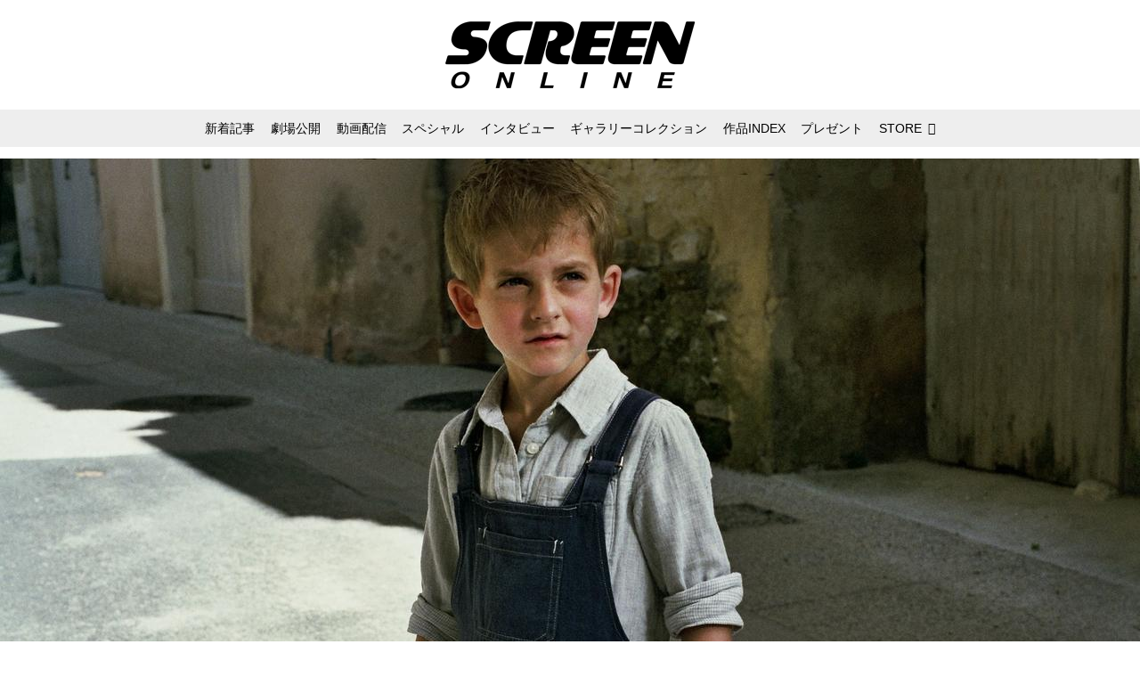

--- FILE ---
content_type: text/html; charset=utf-8
request_url: https://screenonline.jp/_ct/17283992
body_size: 20282
content:
<!DOCTYPE html>
<html lang="ja">
<head>

<meta charset="utf-8">
<meta http-equiv="X-UA-Compatible" content="IE=Edge">
<meta name="viewport" content="width=device-width, initial-scale=1">
<meta name="format-detection" content="telephone=no">
<link rel="shortcut icon" href="https://d1uzk9o9cg136f.cloudfront.net/f/portal/16777332/custom/2019/06/03/0b688323cc2794c1c48c6ccb33e67516f8154938.png">
<link rel="apple-touch-icon" href="https://d1uzk9o9cg136f.cloudfront.net/f/portal/16777332/custom/2019/06/03/0b688323cc2794c1c48c6ccb33e67516f8154938.png">
<link rel="alternate" type="application/rss+xml" href="https://screenonline.jp/_rss/rss20.xml" title="SCREEN ONLINE（スクリーンオンライン） - RSS Feed" />









<title>『アメリ』の脚本家が贈る、笑って泣ける感動作が公開決定 - SCREEN ONLINE（スクリーンオンライン）</title>

<meta name="description" content="フランスの国民的作家、ジャン＝ジャック・サンペ原作の『今さら言えない小さな秘密』が2019年 9 月より全国順次公開されることが決定。ポスタービジュアルと予告編が完成した。">







<link rel="canonical" href="https://screenonline.jp/_ct/17283992">


<meta http-equiv="Last-Modified" content="Tue, 24 Dec 2019 14:25:21 +0900">





<!-- Piwik -->

<script id="script-piwik-setting">
window._piwik = {
	'BASE':'https://acs01.rvlvr.co/piwik/',
	'trackers':{
		'173':null,
		'537':null,
	},
	'pageview':null,
	'event':null,
}
</script>


<script src="/static/dinoportal/js/piwikutil.js" async defer></script>





<noscript>
<img src="https://acs01.rvlvr.co/piwik/piwik.php?idsite=537&rec=1&url=https%3A//screenonline.jp/_ct/17283992" style="border:0;display:none" alt="" width=1 height=1>
<img src="https://acs01.rvlvr.co/piwik/piwik.php?idsite=173&rec=1&url=https%3A//screenonline.jp/_ct/17283992" style="border:0;display:none" alt="" width=1 height=1>

</noscript>

<!-- End Piwik Tracking Code -->
<!-- /page.PIWIK_BASE_URL, /is_preview -->





<meta name="twitter:widgets:csp" content="on">
<meta name="twitter:card" content="summary_large_image">
<meta property="og:type" content="article">
<meta property="og:url" content="https://screenonline.jp/_ct/17283992">

<meta property="og:title" content="『アメリ』の脚本家が贈る、笑って泣ける感動作が公開決定 - SCREEN ONLINE（スクリーンオンライン）">



<meta property="og:image" content="https://d1uzk9o9cg136f.cloudfront.net/f/16782943/rc/2019/06/30/51832155e6524efec44308e2c6db1f47dcd767ff_xlarge.jpg">
<meta property="og:image:width" content="1280">
<meta property="og:image:height" content="867">


<meta property="og:description" content="フランスの国民的作家、ジャン＝ジャック・サンペ原作の『今さら言えない小さな秘密』が2019年 9 月より全国順次公開されることが決定。ポスタービジュアルと予告編が完成した。">






<link rel="stylesheet" href="/static/lib/js/jquery-embedhelper.css?_=251111012310">


<link rel="preload" href="/static/lib/fontawesome-4/fonts/fontawesome-webfont.woff2?v=4.7.0" as="font" type="font/woff2" crossorigin>
<link rel="preload" href="/static/lib/ligaturesymbols-2/LigatureSymbols-2.11.ttf" as="font" type="font/ttf" crossorigin>

<script id="facebook-jssdk">/* hack: prevent fb sdk in body : proc by jquery-embedheler */</script>
<style id="style-prevent-animation">*,*:before,*:after{-webkit-transition:none!important;-moz-transition:none!important;transition:none!important;-webkit-animation:none!important;-moz-animation:none!important;animation:none!important}</style>


<link rel="stylesheet" href="/static/dinoportal/css/reset.css?251111012310">
<link rel="stylesheet" href="/static/dinoportal/css/common.css?251111012310">
<link rel="stylesheet" href="/static/dinoportal/css/common-not-amp.css?251111012310">
<link rel="stylesheet" href="/static/user-notify/user-notify.css?251111012310">
<link rel="stylesheet" href="/static/wf/css/article.css?251111012310">
<link rel="stylesheet" href="/static/wf/css/article-not-amp.css?251111012310">
<link rel="stylesheet" href="/static/dinoportal/css/print.css?251111012310" media="print">

<link rel="stylesheet" href="/static/lib/jquery-carousel/jquery-carousel.css?251111012310">
<link rel="stylesheet" href="/static/lib/jquery-carousel-2/jquery-carousel.css?251111012310">

<link href="/static/lib/ligaturesymbols-2/LigatureSymbols.min.css" rel="stylesheet" type="text/css">
<link href="/static/lib/ligaturesymbols-2/LigatureSymbols.min.css" rel="stylesheet" type="text/css">
<link href="/static/lib/rvlvr/rvlvr.css" rel="stylesheet">

<link rel="stylesheet" href="/static/dinoportal/custom/maxwidth.css?251111012310">


<!-- jquery migrate for develop -->
<script src="/static/lib/js/jquery-3.7.1.min.js"></script>
<script src="/static/lib/js/jquery-migrate-3.5.2.min.js"></script>	
<script src="/static/lib/js/jquery-migrate-enable.js"></script>

<script src="/static/lib/js/jquery-utils.js?251111012310"></script>




<script>$(function(){setTimeout(function(){$('#style-prevent-animation').remove();},1000)});</script>

<script>window._langrc={login:'ログイン',search:'検索'}</script>

<link rel="preload" href="https://fonts.gstatic.com/s/lobstertwo/v13/BngMUXZGTXPUvIoyV6yN5-fN5qU.woff2" as="font" type="font/woff2" crossorigin>

<link rel="stylesheet" href="/static/dinoportal/css/content.css?251111012310">
<link rel="stylesheet" href="/static/dinoportal/css/content-not-amp.css?251111012310">
<link rel="stylesheet" href="/static/dinoportal/css/content-paging.css?251111012310">
<link rel="stylesheet" href="/static/dinoportal/custom/content-sns-buttons-top-small.css?251111012310">
<link rel="stylesheet" media="print" onload="this.media='all'" href="/static/wf/css/article-votes.css?251111012310">
<link rel="stylesheet" media="print" onload="this.media='all'" href="/static/wf/css/article-carousel.css?251111012310">
<link rel="stylesheet" media="print" onload="this.media='all'" href="/static/wf/css/article-album.css?251111012310">
<link rel="stylesheet" media="print" onload="this.media='all'" href="/static/lib/js/tbl-md.css?251111012310">
<link rel="stylesheet" media="print" onload="this.media='all'" href="/static/wf/css/article-list.css?251111012310">
<link rel="stylesheet" media="print" onload="this.media='all'" href="/static/wf/css/article-lbox.css?251111012310">
<link rel="stylesheet" media="print" onload="this.media='all'" href="/static/wf/css/article-afls.css?251111012310">




<style>body:not(.ptluser-logined) .limited-more.init>span:after{content:'ログインして本文を読む'}.network-error>span:after,.limited-more.error>span:after{content:'通信エラーです' '\0a' 'しばらくして再読み込みしてください'}.album-link-title:empty::after{content:'アルバム'}.vote-result[data-content-cached-at-relative-unit="sec"]::before{content:attr(data-content-cached-at-relative-num)"秒前の集計結果"}.vote-result[data-content-cached-at-relative-unit="sec"][data-content-cached-at-num="1"]::before{content:attr(data-content-cached-at-relative-num)"秒前の集計結果"}.vote-result[data-content-cached-at-relative-unit="min"]::before{content:attr(data-content-cached-at-relative-num)"分前の集計結果"}.vote-result[data-content-cached-at-relative-unit="min"][data-content-cached-at-num="1"]::before{content:attr(data-content-cached-at-relative-num)"分前の集計結果"}.vote-result[data-content-cached-at-relative-unit="day"]::before{content:attr(data-content-cached-at-relative-num)"日前の集計結果"}.vote-result[data-content-cached-at-relative-unit="day"][data-content-cached-at-num="1"]::before{content:attr(data-content-cached-at-relative-num)"日前の集計結果"}</style>


<script id="script-acs-flags">
window._use_acs_content_dummy=false;
window._use_vpv_iframe=false;
</script>




<!-- custom css as less  -->


<script id="style-site-custom-evals">window._adjustwidgets = {start:2, step:4}</script>

<style id="style-site-custom" type="text/less">

/**** imported colors.less ****/


@colors-base: #666; 
@colors-base-bg: white; 
@colors-base-box: @colors-base; 
@colors-base-box-bg: fade(@colors-base, 8%); 

@colors-header: @colors-base; 
@colors-header-bg: @colors-base-bg; 
@colors-header-menu: @colors-header; 
@colors-header-menu-bg: @colors-header-bg; 
@colors-header-menu-active: black; 
@colors-header-menu-active-bg: transparent; 
@colors-header-menu-active-mark: black; 
@colors-header-shadow: #eee; 

@colors-footer: @colors-base-box; 
@colors-footer-bg: @colors-base-box-bg; 

@colors-widget: @colors-base-box; 
@colors-widget-bg: @colors-base-box-bg; 
@colors-marble: @colors-widget; 
@colors-marble-bg: @colors-widget-bg; 
@colors-marblebar: @colors-base; 
@colors-marblebar-bg: @colors-base-bg; 


@colors-menufeed-title: black; 
@colors-contents-title: @colors-base; 
@colors-cards-bg: #eee; 

@colors-content-heading: @colors-base; 
@colors-content-heading-decoration: @colors-base; 
@colors-content-subheading: @colors-base; 
@colors-content-subheading-decoration: @colors-base; 
@colors-content-body-link: inherit; 
@colors-content-body-link-active: inherit; 
@colors-content-quote: @colors-base-box; 
@colors-content-quote-bg: @colors-base-box-bg; 
@colors-content-box: @colors-base-box; 
@colors-content-box-bg: @colors-base-box-bg; 


@colors-paging-current: @colors-base-box; 
@colors-paging-current-bg: @colors-base-box-bg; 


@colors-spiral-header: @colors-header; 
@colors-spiral-header-bg: @colors-header-bg; 
@colors-spiral-header-shadow: @colors-header-shadow;



@colors-btn: black;
@colors-btn-bg: #eee;
@colors-btn-border: #ccc;

@colors-btn-colored: white;
@colors-btn-colored-bg: hsl(359, 57%, 49%);
@colors-btn-colored-border: hsl(359, 57%, 49%);


@colors-tab-active: hsl(359, 57%, 49%);



body {
	color: @colors-base;
	background: @colors-base-bg;
}
.content-info {
	color: @colors-base;
}

*,*:after,*:before {
	border-color: fade(@colors-base, 50%);
}



#header-container,
.menu-overflowed > .container {
	color: @colors-header;
}
#header-bgs:after {
	border-bottom-color: @colors-header-shadow;
}


.spiral-header-container {
	color: @colors-spiral-header;
}
.spiral-header-bgs {
	border-bottom-color: @colors-spiral-header-shadow;
}




#header-menu {
	color: @colors-header-menu;
}

.menu-overflowed > .container {
	color: @colors-header-menu;
	background: @colors-header-menu-bg;
}

#header-bg {
	background: @colors-header-bg;
}
.spiral-header-bg {
	background: @colors-spiral-header-bg;
}
#header-menu-bg {
	background: @colors-header-menu-bg;
}


#header:not(.initialized) {
	background: @colors-header-bg;
}
@media (max-width:767px) {
	#header:not(.initialized) #header-menu {
		background: @colors-header-menu-bg;
	}
}

#header-menu > a:hover,
#header-menu > a.active {
	color: @colors-header-menu-active;
	background: @colors-header-menu-active-bg;
}
#header-menu > a:hover:after,
#header-menu > a.active:after {
	border-bottom-color: @colors-header-menu-active-mark;
}


#footer {
	color: @colors-footer;
	background: @colors-footer-bg;
}


.newsfeed-block-header h2 {
	color: @colors-menufeed-title;
}

#newsfeed .wfcontent .content-link .content-title {
	color: @colors-contents-title;
}


#newsfeed.newsfeed-all-display-type-photo,
#newsfeed.newsfeed-all-display-type-card {
	background: @colors-cards-bg;
}


body.page-ctstock #main > .content .content-summary a:not(.btn),
body.page-ctstock #main > .content .content-body-body a:not(.btn),
body.page-content #main > .content .content-summary a:not(.btn),
body.page-content #main > .content .content-body-body a:not(.btn) {
	color: @colors-content-body-link;
}
body.page-ctstock #main > .content .content-summary a:not(.btn):hover,
body.page-ctstock #main > .content .content-summary a:not(.btn):active,
body.page-ctstock #main > .content .content-body-body a:not(.btn):hover,
body.page-ctstock #main > .content .content-body-body a:not(.btn):active,
body.page-content #main > .content .content-summary a:not(.btn):hover,
body.page-content #main > .content .content-summary a:not(.btn):active,
body.page-content #main > .content .content-body-body a:not(.btn):hover,
body.page-content #main > .content .content-body-body a:not(.btn):active {
	color: @colors-content-body-link-active;
}

.article > .article-heading {
	color: @colors-content-heading;
	border-color: @colors-content-heading-decoration;
}
.article > .article-subheading {
	color: @colors-content-subheading;
	border-color: @colors-content-subheading-decoration;
}


.article > .quotebox {
	color: @colors-content-quote;
	background: @colors-content-quote-bg;
}
.article > p.box {
	color: @colors-content-box;
	background: @colors-content-box-bg;
}



body:not(.custom-sidebar-separate) .widgets,
body.custom-sidebar-separate .widgets > *,
#newsfeed .widget {
	color: @colors-widget;
	background: @colors-widget-bg;
}


#newsfeed .marble {
	color: @colors-marble;
	background: @colors-marble-bg;
}
#newsfeed .marblebar {
	color: @colors-marblebar;
	background: @colors-marblebar-bg;
}


.btn,
.btn:hover,
.btn:active,
a.btn,
a.btn:hover,
a.btn:active,
a.btn:visited,
button,
button:hover,
button:active,
input[type="button"], input[type="submit"], input[type="reset"],
input[type="button"]:hover, input[type="submit"]:hover, input[type="reset"]:hover,
input[type="button"]:active, input[type="submit"]:active, input[type="reset"]:active {
	color:@colors-btn;
	background:@colors-btn-bg;
	border:1px solid @colors-btn-border;
}

.btn-colored, .btn-colored:hover, .btn-colored:active,
.btn-colored[disabled], .btn-colored[disabled]:hover,
a.btn-colored, a.btn-colored:hover, a.btn-colored:active, a.btn-colored:visited,
a.btn-colored[disabled], a.btn-colored[disabled]:hover, a.btn-colored[disabled]:visited,
input[type="button"].btn-colored, input[type="button"].btn-colored:hover, input[type="button"].btn-colored:active,
button:not([type]):not(.btn-normal),
button[type="submit"]:not(.btn-normal), input[type="submit"]:not(.btn-normal),
button[type="submit"]:not(.btn-normal):hover, input[type="submit"]:not(.btn-normal):hover,
button[type="submit"]:not(.btn-normal):active, input[type="submit"]:not(.btn-normal):active {
	color:@colors-btn-colored;
	background:@colors-btn-colored-bg;
	border:1px solid @colors-btn-colored-border;
}

.nav-tabs > li.active > a,
.nav-tabs > li.active > a:hover,
.nav-tabs > li > a:hover {
	border-bottom-color:@colors-tab-active;
}
.nav-tabs > li > a:hover {
	border-bottom-color:fade(@colors-tab-active, 30%);
}


body.page-ctstock #main>.content .content-body-body a.content-paging-link.content-paging-link-current,
body.page-ctstock #main>.content .content-body-body a.content-paging-link:hover,
body.page-content #main>.content .content-body-body a.content-paging-link.content-paging-link-current,
body.page-content #main>.content .content-body-body a.content-paging-link:hover {
	color: @colors-paging-current;
	background: @colors-paging-current-bg;
	border-color: @colors-paging-current;
}


/**** end of imported colors.less ****/


@colors-main: #000;
@colors-sub: #ea5549;
@colors-base: #222;
@colors-header: @colors-main; 
@colors-header-shadow: #fff;
@colors-cards-bg: #fff;
@colors-widget-bg: #fff;



/**** imported sidebar-separate.css ****/



body.custom-sidebar-separate {}

.widgets {
	padding: 0;
	background: transparent;
}

.widgets > * {
	padding: 20px;
	background: #f8f8f8;
}

.widgets > .nopadding {
	padding: 0;
}

.widget h3:first-child {
	padding-top: 0;
}

.widgets {
	border: 4px solid transparent;
}
body:not(.custom-sidebar-left) .widgets {
	border-right: none;
}
body.custom-sidebar-left .widgets {
	border-left: none;
}

.widgets > * + *, .widget + .widget {
	margin-top: 4px;
}

.main-contents {
	padding-top: 4px;
}
/**** end of imported sidebar-separate.css ****/



/**** imported feed-card-mobile-2cols.css ****/


body.custom-feed-card-mobile-2cols {}

@media (max-width :767px) {
	.newsfeed.newsfeed-all-display-type-photo .widget-wrap + .wfcontent,
	.newsfeed.newsfeed-all-display-type-card .widget-wrap + .wfcontent,	
	.newsfeed.newsfeed-all-display-type-photo .wfcontent + .wfcontent,
	.newsfeed.newsfeed-all-display-type-card .wfcontent + .wfcontent {
		width: 48%;
		width: -webkit-calc(50% - 7.5px);
		width: calc(50% - 7.5px);
		width: ~"calc(50% - 7.5px)"; 
		
		float: none;
		display: inline-block;
		vertical-align: top;
		
		margin-left: 5px! important;
		margin-right: 0! important;
	}
}

/**** end of imported feed-card-mobile-2cols.css ****/



/**** imported sidebar-left.css ****/



body.custom-sidebar-left {}

@media ( min-width : 768px) {
	.inserted-spiral .spiral-contents-container,
	#main-contents-container {
		padding-right: 0;
		padding-left: 314px;
	}
	.inserted-spiral .spiral-contents {
		margin-right:0;
	}
	.widgets {
		right: auto;
		left: 0
	}
}

/**** end of imported sidebar-left.css ****/


@adjustwidgets: ~`window._adjustwidgets = {start:2, step:4}`;

a#user-notifies-toggle, a#signup-icon, 
.content-bookmark.dummy-nativead, 
a.content-sponsored,
.wfuser-site, .user-heading-site,
.content-author-site-wrap,
.widget-content-author-site-wrap,
#newsfeed .wfcontent .content-body
 { display:none; }

#header-title {
	transition: .3s;
}
@media (min-width: 768px) {
	#header-title {
		max-width: 300px;
		width: 300px;
		padding: 14px 0;
	}
	#header.slide-up #header-title {
		width: 178px;
		padding-bottom: 10px;
	}
}
@media (max-width: 767px) {
	#header-title {
		width: 220px;
		padding: 14px 0;
	}
	#header.slide-up #header-title {
		width: 145px;
		padding: 8px 0 4px;
	}
}
#header-title > a > img {
	width: 100%;
}
#header-menu .nav-scroll a:hover::after, 
#header-menu .nav-scroll a.active::after {
	display: none;
}

#tag-heading.is-header-menu-tag .image-bg-blur, #tag-heading.is-header-menu-tag::after, #tag-heading.is-header-menu-tag h1.feed-title.tag-heading-tag i, #main > #tag-heading.is-header-menu-tag {
	display: none;
}
#tag-heading.is-header-menu-tag {
	display: block;
	padding: 0;
	font-size: 150%;
	font-weight: bold;
}
#tag-heading.is-header-menu-tag .container {
	margin: 0;
	padding: 0;
}
#tag-heading.is-header-menu-tag h1.feed-title.tag-heading-tag {
	line-height: 1.4;
	padding: .67em 0;
}
#tag-heading.is-header-menu-tag h1.feed-title.tag-heading-tag a {
	color: #000;
	text-shadow: none;
}
#newsfeed .content-author-info > .flex-item[data-pubdate]:after,
.my-newsfeed .content-author-info > .flex-item[data-pubdate]:after {
	content:attr(data-pubdate);
	display:block;
}
.newsfeed-all-display-type-card:not(.newsfeed-block) .content-title {
	line-height:1.4;
	white-space:normal;
	max-height: none;
	height: 4.2em;
	height: -webkit-calc(1.4em * 3);
	height: calc(1.4em * 3);
	height: ~"calc(1.4em * 3)";
	overflow: hidden;
	display: block;
}
@supports (-webkit-line-clamp:3) {
	.newsfeed-all-display-type-card:not(.newsfeed-block) .content-title {
	display: -webkit-box;
	-webkit-box-orient: vertical;
	-webkit-line-clamp: 3;
	}
}
#newsfeed .wfcontent .content-leading > a {
	position: relative;
	overflow: hidden;
}
#newsfeed .wfcontent .content-leading > a::after {
	content: "";
	position: absolute;
	z-index: 1;
	height: auto;
	text-align: center;
	font-size: 0.6em;
	padding: .3em 1em;
	left: 0px;
	top: 4px;
	font-weight: bold;
}
#newsfeed .wfcontent[data-pubdate-recent$="d"] .content-leading > a::after {
	content: "NEW";
	background: @colors-main;
	color: #fff;
}

.content-leading.flex-item {
	width: 30%;
}
.content-leading.flex-item + .flex-item {
	width: 70%;
}
#newsfeed .wfcontent .content-leading > a {
	background-position-x: 50%!important;
}
.newsfeed-all-display-type-card .wfcontent .wfcontent-container::after {
	background: linear-gradient(to right,@colors-sub 50%,transparent 50%);
}
@media (max-width:767px) {
	.widget-wrap { display: block; }
	#newsfeed .wfcontent .content-body {
		font-size: 90%;
	}
	.content-leading.flex-item {
		width: 32%;
	}
	.content-leading.flex-item + .flex-item {
		width: 68%;
	}
	#newsfeed .wfcontent .content-link {
		font-size: 80%;
	}
	.widget-content-leading {
		width: 40%;
	}
	.widget-content-text {
		width: 60%;
	}
	.widget-content-leading .img-wrap::before {
		padding-top: 75%;
	}
	.widget-content-title {
		font-size: 90%;
		font-weight: normal;
		line-height: 1.5;
	}
	.widget-content-title, .content-region .widget-content.with-author-info .widget-content-title, .content-region .widget-content.no-author-info .widget-content-title {
		max-height: 4.4em;
		-webkit-line-clamp: 3;
	}
	.widget-content-author {
		display: none;
	}
	#newsfeed .widget {
		background: @colors-widget-bg;
		padding: 20px 15px;
		margin: 0;
	}
 	#newsfeed .widget.store_item {
		margin: 15px;
	}
}


@media (max-width:767px) {
	.page-tag .heading#path-custom-feed-heading {
		padding-left: 15px;
		padding-right: 15px;
	}
}

/* コンテンツ */
.article > .article-heading {
	border-bottom: none;
	border-left: 8px solid;
	margin: 3.5em 0 1.5em;
	padding: 5px 0 5px 10px;
	line-height: 1.4;
	letter-spacing: .05em;
	font-size: 125%;
}
.article > .article-subheading {
	margin: 3em 0 1.5em;
	font-size: 110%;
	line-height: 1.4;
	letter-spacing: .05em;
}
.article > .article-heading + .article-subheading {
	margin-top: 1.5em;
}

.content-summary, .article>p.summary, .article p {
	letter-spacing: .05em;
	line-height: 1.8;
}
/*.content .content-tags {
	display: none;
}
.content-body-custom-bottom + .content-info + .content-tags {
	display:block;
}*/
#main>.content a.content-tag {
	border-radius: 2em;
	padding: 0.55em 0.9em 0.52em;
	margin: 0 0.6em 0.6em 0;
	font-weight: bold;
}
#main > .content .content-region a.content-tag, 
#main > .content .content-cover-style-none a.content-tag, 
#main > .content .content-cover.content-cover-style-narrow a.content-tag {
	color: #333;
	background: #f4f4f4;
	border: none;
	box-shadow: none;
}
#main > .content .content-region a.content-tag:hover, 
#main > .content .content-cover-style-none a.content-tag:hover, 
#main > .content .content-cover.content-cover-style-narrow a.content-tag:hover {
	color: #fff;
	background: #000;
}
.content-body .content-tags>.content-tag>span {
	opacity: 1;
}
.content-body .content-info, 
.content-cover .content-info {
	margin-top: 30px;
	margin-bottom: 20px;
}
#main>.content a.content-tag::before {
	content: '#';
	margin-right: 3px;
}
@media (min-width:768px) {
	.content-region .widgets {
		padding: 0;
	}
	.content-region .widget-content {
		margin: 15px 0 0 0 !important;
		width: 49%;
	}
	.content-region .widget-content:nth-child(even){
		margin-left: 2% !important;
	}
}
@media (max-width: 767px) {
	.content-region .widgets {
		font-size: 100%;
	}
	.content-region .widgets .widget-content {
		width: 100%;
	}
	.content-region .widget-content + .widget-content {
		margin-top: 8px !important;
	}
}
body.page-content #main > .content .content-body-body a:not(.btn) {
	text-decoration: underline;
}
body.page-content #main > .content .content-body-body a:not(.btn):hover {
	text-decoration: underline;
	color: @colors-sub;
}
.ads-google {
	padding: 8px 0;
	text-align: center;
}
/* 記事下の広告 */
.ct-ad-wrap {
	margin: 40px 0;
	padding: 0 16px;
}
.ct-ad-wrap > .flex-container > .flex-item {
	width: 300px;
	height: 250px;
}
@media (max-width: 767px) {
	.ct-ad-wrap {
	margin: 40px -15px;
	}
	.ct-ad-wrap > .flex-container > .flex-item {
	margin: 0 auto;
	}
	.ct-ad-wrap > .flex-container > .flex-item:nth-child(1) {
	margin: 0 auto 40px;
	}
}
.sns-shares-content-top + .content-gam-under_share_btn {
	margin-top: 2em;
}

div[class*="ad--gam"] {
	text-align: center;
	margin-left: auto;
	margin-right: auto;
}


/* トップに GAM を設置するために全体の幅調整 */
@media (min-width: 768px){
	#main-contents-container {
		padding-left: 320px;
	}
	.newsfeed-block-header-container,
	.newsfeed-block.newsfeed-all-display-type-card .newsfeed-block-contents {
		padding: 0 ;
	}

	body:not(.page-content) #main, .inserted-spiral .spiral-header-defaults, .inserted-spiral .spiral-contents-container, #header-defaults, body.custom-header-menu-always-mobile #header-menu, #common-header, #main>.breadcrumbs>ol, #footer-container {
		max-width: 1048px;
	}
}

/* 広告調整 */
[class^="ads-yone"] {
	text-align: center;
}
.ads-yone--inner-billboard {
	margin: 16px 0;
}

#newsfeed.newsfeed-all-display-type-normal .adsense-wrap {
	border-top: 1px solid #eee;
	border-bottom: 1px solid #eee;
	padding-top: 8px;
}
._popIn_recommend ._popIn_recommend_header {
	border-bottom-color: @colors-base!important;
}
.widget h3 { color: @colors-base; }
ul.widget-tags-list > li:hover { color: @colors-sub; }

</style>
<script>
<!--
/* custom css */
(function(d, s){
	var m, rx = /^@(import|requirejs:)\s+(\((css|less)\))?\s*(url\()?('|"|)(.+?)\5(\))?;/gm;
	var scripts = {};
	var bc = [], hd = d.getElementsByTagName('head')[0];
	function procCustomLess(custom_css) {
		custom_css =
			custom_css
				.replace(/\/\*([\S\s]*?)\*\//mg, '')
				.replace(/\/\/.*$/g, '');
		// console.log('custom_css:\n' + custom_css);
		while (m = rx.exec(custom_css)) {
			var cmd = m[1], arg = m[6];
			if (arg.indexOf('/static/dinoportal/custom/') != 0) {
				continue;
			}
			console.log('custom css:cmd=' + cmd + ',arg=' + arg);
			({
				'import': function(arg, m){
					m = arg.match(/^.+\/([^\/]*)\.(css|less)$/);
					if (m) {
						bc.push('custom-' + m[1]);
					}
				},
				'requirejs:': function(arg, m){
					m = arg.match(/^.+\/([^\/]*)\.(js)$/);
					if (m) {
						// $('<'+'script src='+m[2]+'></'+'script>').appendTo('body');
						s = d.createElement('script');
						s.src = arg;
						hd.appendChild(s);
					}
				},
			}[cmd]||(function(){}))(arg);
		}
	}
	function procCustomLessImported(custom_css){
		// chrome 101 workaround #4302 / server side import css,less
		var m, rx2 = /\*\*\* imported ((\S+)\.(less|css)) \*\*\*/gm;
		while (m = rx2.exec(custom_css)) {
			console.log('custom css server imported:' + m[1])
			bc.push('custom-' + m[2]);
		}
	}
	var custom_css = (d.getElementById('style-site-custom')||{}).innerHTML;
	custom_css && procCustomLess(custom_css);
	custom_css && procCustomLessImported(custom_css);
	custom_css = (d.getElementById('style-path-custom')||{}).innerHTML;
	custom_css && procCustomLess(custom_css);
	custom_css && procCustomLessImported(custom_css);
	$(function(){
		d.body.className = d.body.className + ' ' + bc.join(' ');
		$(document).trigger('loadcustoms');
		window._customized = {};
		$.each(bc, function(i, v){
			var vname = v.replace(/custom-/, '').replace(/-/g, '_');
			window._customized[vname] = true;
		});
		console.log('body.' + bc.join('.'));
		console.log('window._customized', window._customized);
	});
})(document);
/*  less */
window.less = { env:'development', errorReporting:'console', dumpLineNumbers: "comments", logLevel:2, compress:false, javascriptEnabled:true };

(function(){
	var ls = document.getElementById('style-site-custom'),
		ls_txt = ls.textContent.replace(
			/^\/\*\*\* external import: (.+) \*\*\*\//gm, function(a, href){
				var ln = document.createElement('link');
				ln.setAttribute('data-from-customcss', '1');
				ln.rel = 'stylesheet';
				ln.href = href;
				ls.parentNode.insertBefore(ln, ls);
				console.log('custom css: inserted external link[rel="stylesheet"]', ln);
				return '/* replaced */';
			});
})();

(function(s){
	if (window.navigator.userAgent.match(/msie (7|8|9|10)/i)) {
		s.src = '/static/lib/less/less.min.js?_=251111012310';
	} else {
		s.src = '/static/lib/less-4.1.2/less.min.js?_=251111012310';
	}
	document.head.appendChild(s);
})(document.createElement('script'));

/*  */
// ' -->
</script>



<!-- end of custom css -->

<style id="style-spaceless-init">.spaceless > * { float:left; }</style>

<!-- acs --><!-- Global site tag (gtag.js) - Google Analytics -->
<script async src="https://www.googletagmanager.com/gtag/js?id=UA-12626894-1"></script>
<script>
  window.dataLayer = window.dataLayer || [];
  function gtag(){dataLayer.push(arguments);}
  gtag('js', new Date());

  gtag('config', 'UA-12626894-1');
  gtag('config', 'G-KSB4DTLXPG');
 
 
 
 window.gtag = window.gtag||function(){dataLayer.push(arguments)};
function _vpvup(ev){
	// 仮想PVイベントを送信
	gtag('event', 'page_view', {
		page_path: '/' + ev.detail.new_href.split('/').slice(3).join('/'),
		page_location: ev.detail.new_href,
		page_referrer: ev.detail.old_href,
	});
}
// URL変更でPVアップ : GA4の拡張計測機能を活かす場合は不要
document.addEventListener('_changehref', _vpvup);
// 一覧の動的ページ追加でPVアップ
document.addEventListener('_virtualpv', _vpvup);
</script>

<meta name="google-site-verification" content="EKuhy055kYHXDEhG852el55lvKTj-cTtwK-z_MXz3AM" />

<!-- Twitter universal website tag code -->
<script>
!function(e,t,n,s,u,a){e.twq||(s=e.twq=function(){s.exe?s.exe.apply(s,arguments):s.queue.push(arguments);
},s.version='1.1',s.queue=[],u=t.createElement(n),u.async=!0,u.src='//static.ads-twitter.com/uwt.js',
a=t.getElementsByTagName(n)[0],a.parentNode.insertBefore(u,a))}(window,document,'script');
// Insert Twitter Pixel ID and Standard Event data below
twq('init','o5kio');
twq('track','PageView');
</script>
<!-- End Twitter universal website tag code -->

<!-- //Connect Container: Platform One 21153358 -->
<script src="//get.s-onetag.com/89f7ca13-c413-4974-8a7f-9877fee11e16/tag.min.js" async defer></script><!-- /acs -->

</head>
<body class="page-content page-content-17283992 " data-hashscroll-margin="return 8 + $('#header-menu').height() + $('#header-container').height()">







<div id="left-menu">
	<div id="left-menu-container">
		<ul class="menu vertical">
			<li class="menu-item" id="left-menu-font-expander"><a class="font-expander" href="#"></a></li>
			<li class="divider"></li>
			<li id="left-menu-home" class="menu-item active"><a href="https://screenonline.jp"><i class="fa fa-home fa-fw"></i> ホーム</a></li>
					
		<li class="menu-item ">
			
			
			
			<a class="menu-page" href="/title-index"><i class="fa fa-list-ul fa-fw"></i> 作品INDEX</a>
			
			
			
			
			
			
			
			
		</li>
		
		<li class="menu-item ">
			
			
			
			<a class="menu-page" href="/about"><i class="fa fa-info-circle fa-fw"></i> SCREEN ONLINEについて</a>
			
			
			
			
			
			
			
			
		</li>
		
		<li class="menu-item ">
			
			
			
			<a class="menu-page" href="/adino"><i class="fa fa-volume-up fa-fw"></i> 広告掲載について</a>
			
			
			
			
			
			
			
			
		</li>
		
		<li class="menu-item ">
			
			<a class="menu-externallink" href="https://screenstore.jp/"  target="_blank"><i class="fa fa-shopping-basket fa-fw"></i> SCREEN STORE</a>
			
			
			
			
			
			
			
			
			
			
		</li>
		
		<li class="menu-item ">
			
			
			
			
			
			<a class="menu-contact" href="/contact"><i class="fa fa-envelope-o fa-fw"></i> お問い合わせ</a>
			
			
			
			
			
			
		</li>
		
		<li class="menu-item ">
			
			<a class="menu-externallink" href="http://www.kindaieigasha.co.jp"  target="_blank"><i class="fa fa-external-link fa-fw"></i> 運営会社</a>
			
			
			
			
			
			
			
			
			
			
		</li>
		
		<li class="menu-item ">
			
			
			
			<a class="menu-page" href="/press_release"><i class="fa fa-folder-open fa-fw"></i> プレスリリース</a>
			
			
			
			
			
			
			
			
		</li>
		
		<li class="menu-item ">
			
			
			
			<a class="menu-page" href="/guide_shortcut"><i class="fa fa-bookmark fa-fw"></i> ホーム画面に追加する方法</a>
			
			
			
			
			
			
			
			
		</li>
		

		</ul>
	</div>
</div>

<div id="header">
	<div id="header-container">
		<div id="header-bgs"><div id="header-bg"></div><div id="header-menu-bg"></div></div>
		<div id="header-defaults" class="flex-container flex-mobile">

			<div id="header-title" class="flex-item flex-order-1 fillchild">
				<a href="https://screenonline.jp" class="centeringchild-v">
								
				<img src="https://d1uzk9o9cg136f.cloudfront.net/f/portal/16777332/rc/2019/05/31/8a4db07ac4a0821fe06859ece3b5c61245454cc2.png" srcset="https://d1uzk9o9cg136f.cloudfront.net/f/portal/16777332/rc/2019/05/31/8a4db07ac4a0821fe06859ece3b5c61245454cc2.png 1x
						,https://d1uzk9o9cg136f.cloudfront.net/f/portal/16777332/rc/2019/05/31/39d8a64c9ebbee0e8bc92c964b25d35574d9f79c.png 2x
						,https://d1uzk9o9cg136f.cloudfront.net/f/portal/16777332/rc/2019/05/31/fbbdee46718c0527ff2a99412f8828bb32719f5b.png 3x
				" alt="SCREEN ONLINE（スクリーンオンライン）"
				>
				

				</a>
			</div>

			<div id="header-menu" class="flex-item flex-order-2 flexible spaceless flex-container flex-mobile justify-content-flex-start customized">
				<!-- free_box1 --><div class="nav-scroll">
<a href="/_tags/新着記事" data-tag="新着記事"><span>新着記事</span></a>
<a href="/_tags/新作映画" data-tag="新作映画"><span>劇場公開</span></a>
<a href="/_tags/動画配信" data-tag="動画配信"><span>動画配信</span></a>
<a href="/_tags/スペシャル" data-tag="スペシャル"><span>スペシャル</span></a>
<a href="/_tags/インタビュー" data-tag="インタビュー"><span>インタビュー</span></a>
<a href="/_tags/ギャラリーコレクション" data-tag="ギャラリーコレクション"><span>ギャラリーコレクション</span></a>
<a href="/title-index"><span>作品INDEX</span></a>
<a href="/_tags/プレゼント" data-tag="プレゼント"><span>プレゼント</span></a>
<a href="https://screenstore.jp/" target="_blank"><span> STORE</span></a>
</div>
				
			</div>
			<div id="header-right" class="flex-item flex-order-3 flex-center spaceless flex-container align-items-center wrap flex-mobile">
				<a id="search-icon" href="/_fq" class="flex-item">
					<i class="fa fa-search"></i>
				</a>
				




<a id="user-notifies-toggle" href="#"><i class="fa fa-info-circle"></i></a>

<div id="user-notifies">
	<div class="user-notifies-content">
		<div class="user-notifies-title">
			<span class="fa fa-info-circle"></span>
			<span id="user-notifies-close"><i class="fa fa-times"></i></span>
		</div>
		<div class="user-notify template" data-notify-updated="2000-01-01T09:00Z">
			<div class="user-notify-overview">
				<span class="user-notify-date">2000-01-01</span>
				<span class="user-notify-message">template</span>
			</div>
			<div class="user-notify-detail">
				<div class="user-notify-detail-content">template</div>
			</div>
		</div>
		<div class="user-notify-nothing">
			<div for-lang="ja">お知らせはありません</div>
			<div for-lang="en">No Notification</div>
		</div>
		
		
		
	</div>
</div>
<div class="user-notify-loaded"></div>

<script>(function(){var auto_clear_unread=false;var data={cookie_path:'/',notifies:[]};data.auto_clear_unread=auto_clear_unread;window._user_notifies=data;})();</script>



				
				
				
				<a id="menu-icon" href="#" class="flex-item"><i class="fa fa-bars"></i></a>
			</div>
		</div>
	</div>
</div>

<script src="/static/dinoportal/js/common-adjustheader.js?_=251111012310"></script>




<div id="main">


	
	
	
	
	
	<div id="common-header"><!-- GAMここから 初期設定ここから -->
<script async src="https://securepubads.g.doubleclick.net/tag/js/gpt.js"></script>
<script>
	var googletag = googletag || {};
	googletag.cmd = googletag.cmd || [];
</script>

<script>
	googletag.cmd.push(function () {
		googletag.pubads().disableInitialLoad();
		googletag.pubads().enableSingleRequest();
		googletag.pubads().collapseEmptyDivs();
		googletag.enableServices();
	});
</script>
<!-- GAMここから 初期設定ここまで -->


<style>
/* 画像保存禁止 */
img {
	pointer-events: none; 
	-webkit-touch-callout:none;
	-webkit-user-select:none;
	-moz-touch-callout:none;
	-moz-user-select:none;
	touch-callout:none;
	user-select:none;
}


/* ヘッダまわり */
#header.slide-up #header-container {
	transform: translateY(0);
}
#header-defaults {
	flex-direction: column;
	justify-content: center;
	align-items: center;
	position: relative;
}
#header-right {
	position: absolute;
	width: 100%;
	padding: 0;
	right: 0;
	top: calc(123px / 2 - 1em);
	transition: .15s;
}
#header.slide-up #header-right {
	top: calc(80px / 2 - 1em + 4px);
}
#header-right > * {
	top: 0;
}
#header-right > a {
	width: auto;
	position: absolute;
	padding: 0px 16px;
	font-size: 1.5em;
	line-height: 1;
}
a#menu-icon {
	left: 0;
}
a#search-icon {
	right: 0;
}
#header-sns-icon {
	position: absolute;
	right: calc(1em + 16px * 3);
	display: flex;
}
#header-sns-icon>a {
	display: block;
}
#header-sns-icon .fa {
	padding: 0px 16px;
	font-size: 1.65em;
	line-height: 1;
}
#header-menu {
	display: flex;
	align-items: center;
	width: 100%;
	font-size: 13.5px;
	background: #eee;
}
#header-menu>* {
	height: auto;
}
#header-menu .nav-scroll {
	display: flex;
	align-items: center;
	padding: 6px 15px;
	margin: 0 auto;
}
@media (min-width: 768px) {
	#header-menu {
		width: 100vw;
		margin: 0 calc(50% - 50vw);
	}
	#header-menu .nav-scroll {
		justify-content: center;
		max-width: 1078px;
		margin: 0 auto;
	}
}
#header-menu .nav-scroll a {
	line-height: 1;
	padding: .65em .5em .63em;
	border-radius: 2em;
	transition: .2s;
}
#header-menu .nav-scroll a + a {
	margin-left: .3em;
}
#header-menu .nav-scroll a.active {
	background: #000;
	color: #fff;
	padding: .65em 1.2em .63em;
}

#header-menu .nav-scroll a:hover {
	background: #000;
	color: #fff;
	padding: .65em 1.2em .63em;
}

#header-menu .nav-scroll a[target="_blank"] span::after {
	content: '\f08e';
	font-family: 'FontAwesome';
	display: inline-block;
	padding-left: .5em;
}
#header-container, .spiral-header-container {
	height: auto;
}
#main {
	padding-top: 177px!important;
}

@media (max-width: 767px) {
	#header-right {
		top: calc(97px / 2 - 1em);
	}
	#header.slide-up #header-right {
		top: calc(58px / 2 - 1em + 4px);
	}
	#header-sns-icon { display: none; }

	#header-menu {
		 position: relative;
		 padding: 0;
	}
	#header-menu::after {
		content: '';
		display: block;
		width: 40px;
		height: 100%;
		top: 0;
		right: 0;
		background: linear-gradient(90deg,hsla(0,0%,100%,0),#eee);
		position: absolute;
	}
	#header-menu .nav-scroll {
		overflow-x: auto;
		-webkit-overflow-scrolling: touch;
		 justify-content: flex-start;
		 padding-right: 25px;
	}
	#main {
		padding-top: 145px!important;
	}
}

#left-menu.opened #left-menu-container {
	-webkit-transform: translateY(123px);
	-moz-transform: translateY(123px);
	-ms-transform: translateY(123px);
	transform: translateY(123px);
}
#left-menu-container {
	max-height: -webkit-calc(100vh - 123px);
	max-height: calc(100vh - 123px);
}
@media (min-width: 768px) {
	#left-menu-container {
		right: auto;
		left: calc( 100vw / 2 - 1048px / 2);
	}
}
@media (max-width: 767px) {
	#left-menu.opened #left-menu-container {
		-webkit-transform: translateY(94px);
		-moz-transform: translateY(94px);
		-ms-transform: translateY(94px);
		transform: translateY(94px);
	}
	#left-menu-container {
		max-height: -webkit-calc(100vh - 94px);
		max-height: calc(100vh - 94px);
	}
}

/* ヘッダまわり ここまで */


/* カード型調整 */
@media (min-width: 768px) {
	.newsfeed-all-display-type-card .newsfeed-container {
		margin-right: -15px;
	}
	.newsfeed-all-display-type-card .wfcontent {
		width: calc( 100% / 3 - 16px);
		margin: 0 15px 15px 0 !important;
	}
	.newsfeed-all-display-type-card .wfcontent .wfcontent-container::after {
		content: '';
		display: block;
		position: absolute;
		width: calc(100% + 2px);
		height: 3px;
		left: -1px;
		bottom: -1px;
		background-position: right bottom;
		background-size: 201% 200%;
		transition: background .3s;
	}
	.newsfeed-all-display-type-card .wfcontent:hover .wfcontent-container::after {
		background-position: left bottom;
	}
}
.newsfeed-all-display-type-card .wfcontent .wfcontent-container {
	padding: 0!important;
	border: 1px solid #ccc;
}
.newsfeed-all-display-type-card .wfcontent-container.flex-container > .flex-item + .flex-item {
	padding: 0 8px 8px;
}
.newsfeed-all-display-type-card .wfcontent .content-link {
	padding-bottom: 10px;
}
#newsfeed.newsfeed-all-display-type-card .wfcontent .content-title, 
.newsfeed-all-display-type-card .wfcontent .content-title {
	height: 4em;
	font-size: 120%;
	font-weight: bold;
	line-height: 1.4;
	margin-bottom: 3px;
	padding-bottom: 0;
}
.newsfeed-all-display-type-card .content-author-avater {
	display: none;
}
#newsfeed.newsfeed-all-display-type-card .content-info,
.newsfeed-all-display-type-card .content-info {
	text-align: right;
	margin-right: 8px;
	margin-top: 10px;
}

@media (max-width: 767px) {
	#newsfeed.newsfeed-all-display-type-card {
		padding: 0 10px;
	}
	#newsfeed.newsfeed-all-display-type-card .wfcontent {
		width: calc( 100% / 2 - 5px * 2);
		margin: 0 5px 10px!important;
	}
	#newsfeed .wfcontent .content-info {
		font-size: 75%;
	}
}
.main-contents >.newsfeed:first-child {
	padding-top: 20px;
}
#newsfeed.newsfeed-all-display-type-card .top-gam-newsfeed {
	margin: 0 0 15px;
}



/* サイドカラムCSS */
#newsfeed .widget {
	padding: 20px 5px;
}
#newsfeed .for-mobile .side-sns {
	display:flex;
	flex-wrap:wrap;
	justify-content: space-between;
	height: 2.4em;
	margin: 20px;
	padding: 0;
}
#newsfeed .for-mobile .side-sns>a {
	font-size: 160%;
	color:#fff;
	width: 32%;
	display: flex;
	align-items: center;
	justify-content: center;
}
#newsfeed .for-mobile .side-sns>a:hover {
	text-decoration: none;
}
a#facebook-banner { background:#3b5998; }
a#twitter-banner { background: #4c9feb; }
a#youtube-banner { background: #be351c; }

.widgets {
	width: 300px;
	border:none;
}
.widget, .widget.banners {
	padding: 20px 0px;
}
.widget.banners + .widget.banners {
	margin-top: 15px;
}
.banners>*+* {
	margin-top: 8px;
}
ul.widget-tags-list > li {
	display: inline-block;
	width: 100%;
	background: #f4f4f4;
	margin: 0;
	padding: 0;
	font-weight: bold;
	line-height: 1.3;
	transition: .15s;
}
ul.widget-tags-list > li + li {
	margin-top: 0.3em;
}
ul.widget-tags-list > li > a {
	display: flex;
	padding: .6em .6em .6em .8em;
	white-space: normal;
}
ul.widget-tags-list > li:hover > a {
	text-decoration: none;
}
.widget.keywords ul.widget-tags-list > li > a::before {
	content: '#';
	margin-right: 0.2em;
}
.widget.store_item,
#newsfeed .widget.store_item {
	border:1px solid #ccc;
}
.widget.store_item {
	margin: 20px 0px;
	padding: 15px 12px;
}
.widget.store_item  h3 {
	font-size:119%;
}
.widget.store_item > ul {
	padding-left: 0;
	font-size: 120%;
}
.store_item .widget-content-leading {
	width: 30%;
}
.store_item .widget-content-text {
	width: 70%;
}
.store_item .widget-content-author {
	display: none;
}
.store_item .widget-content-title {
	max-height: 4em;
	font-size: 85%;
	font-weight: bold;
	-webkit-line-clamp: 3;
}


/* 作品個別ページ */ 
film-info .top-block {
	border-bottom: 1px solid #eee;
	margin-bottom: 35px;
}
film-info .film-title {
	font-size: 200%;
	letter-spacing: .05em;
	margin-bottom: 0;
}
film-info .film-data {
	font-size: 85%;
	margin: .5em 0 1em;
	color: #333;
}
.film-info h3 {
	font-size: 100%;
	margin: 2em 0 .5em;
}
.film-info h3 + * {
	margin-top: 0;
}
.cast-list {
	padding: 0;
	list-style: none;
	color: #333;
}
.character-name {
	padding-left: 1em;
	position: relative;
}
.character-name::before {
	content: '/';
	display: inline-block;
	margin-right: 1em;
}
.film-info .film-credit {
	font-size: 85%;
	margin-top: 32px;
}
.film-info #expand-detail {
	display: none;
}
.film-info .expand-wrapper {
	display: none;
}
.film-info .expand-detail-label span::before {
	content: '\f078';
	font-family: 'FontAwesome';
	font-size: 75%;
	position: absolute;
	right: 2.5em;
}
.film-info .expand-detail-label span {
	display: flex;
	border-radius: 5em;
	justify-content: center;
	align-items: center;
	margin: 25px auto 0;
	cursor: pointer;
	background: #f4f4f4;
	color: #515151;
	width: 23em;
	max-width: 100%;
	height: 4em;
	font-size: 85%;
	position: relative;
}
.film-info #expand-detail:checked ~.expand-wrapper {
	display: block;
}
.film-info #expand-detail:checked ~.expand-detail-label {
	display: none;
}
.film-info .expand-detail-label span:hover {
	opacity: .8;
}
#index-link {
	display: block;
	width: min(18em, 100%);
	font-size: 85%;
	padding: 0 1em;
	margin: 15px auto 0;
	text-align: center;
	position: relative;
	text-decoration: none;
	transition: .3s;
}
#index-link:hover {
	opacity: .7;
}
#index-link::after {
	content: '\f105';
	font-family: fontAwesome;
	margin-left: .6em;
	position: absolute;
}
#expand-detail:checked ~ #index-link {
	margin-top: 20px;
	margin-right: 15px;
	text-align: right;
}
.film-info .feed-headtitle {
	margin: 60px 0 -15px;
}
.custom-feed-card-mobile-2cols .film-info .feed-headtitle {
	margin: 60px 0 0;
}
@media (max-width: 767px) {
	.film-info .film-title { 
		font-size: 155%;
	}
	#expand-detail:checked ~ #index-link {
		margin-right: 0;
	}
	.film-info .feed-headtitle {
		margin-bottom: 0;
	}
}


/* 記事内css調整 */
.font-color-center{
	display: block;
	text-align: center;
}

/* 目次番号改行 bug workaround */
.article .toc-item::before {
	white-space:nowrap;
}

/* あわせて読みたい */
.lbox[data-lbox="more-content"] {
	position: relative;
	padding-top: 1.8em;
}

.lbox[data-lbox="more-content"]::before {
	content: "\f016\00a0\00a0あわせて読みたい";
	background: #333;
	color: #fff;
	position: absolute;
	top: 0;
	padding: 0.75em 2em;
	display: inline-block;
	font: normal normal normal 14px/1 FontAwesome;
	font-size: 80%;
	text-rendering: auto;
	-webkit-font-smoothing: antialiased;
	-moz-osx-font-smoothing: grayscale;
}

.lbox[data-lbox="more-content"] .lbox-child {
	/* padding: 0; */
	border: 3px solid #333;
}


.lbox[data-lbox="more-content"] .cite-box>a {border: none;}

@media (max-width: 767px){
	.lbox[data-lbox="more-content"] .cite-box .thumb {float: none;width: 100%;}
	.lbox[data-lbox="more-content"] .cite-box:not(.text-full) .thumb+.description {position:relative;padding: 1em 0 0;}
	.lbox[data-lbox="more-content"] .cite-box:not(.text-full) .description>.container p {display: none;}
}



	/* ディズニープラス用ボタン */

.disney-btn {
    max-width:550px;
    height:55px;
    line-height:55px;
    margin: 0 auto;
}
.disney-btn a {
    display:block;
    width:100%;
    height:100%;
    text-decoration: none!important;
    background:#000;
    text-align:center;
    color:#fff!important;
    font-size:22px;
    font-weight:bold;
    border-radius:50px;
    -webkit-border-radius:50px;
    -moz-border-radius:50px;
}
.disney-btn a:hover{
    background:#000;
    color:#ffa500!important;
    margin-left:0px;
    margin-top:0px;
    box-shadow:none;
}
@media (max-width: 550px) {
    .disney-btn a {
        font-size: 90%;
        padding: 0 1.5em;
    }
}
</style>

<!-- ヘッダメニュースクロール -->
</div>
	
	






		<!-- cxenseparse_start -->
		<div
			
				id="content-17283992"
				data-content="17283992"
				
				
				data-title="『アメリ』の脚本家が贈る、笑って泣ける感動作が公開決定 - SCREEN ONLINE（スクリーンオンライン）"
				data-title-only="『アメリ』の脚本家が贈る、笑って泣ける感動作が公開決定"
				
					data-href="https://screenonline.jp/_ct/17283992"
				
				data-pubdate="2019-07-02"
				data-pubdate-recent="-past"
				data-pubdate-at="2019-07-02T05:00:00+09:00"
				data-updated="2019-12-24"
				data-updated-recent="-past"
				data-updated-at="2019-12-24T14:25:21+09:00"
				
				data-content-cached-at="2025-11-21T16:49:03.324054+09:00"
				
				data-tags=" 新作映画 CULTURE 今さら言えない小さな秘密 ジャン＝ジャック・サンペ ラウル・タビュラン ピエール・ゴドー ギヨーム・ローラン ブノワ・ポールヴールド 最新映画ニュース "
			
				class="content
					
					
					has-image
					
					
					
					"
			>
			
			
			
			
	<div class="content-cover has-image image-bg content-cover-style-full"
			
			
			><div class="image-bg-blur"
		 data-bgimage-lazy="https://d1uzk9o9cg136f.cloudfront.net/f/16782943/rc/2019/06/30/51832155e6524efec44308e2c6db1f47dcd767ff_xlarge.jpg"	style="background-image:url(https://d1uzk9o9cg136f.cloudfront.net/f/16782943/rc/2019/06/30/51832155e6524efec44308e2c6db1f47dcd767ff_large.jpg#lz:xlarge); background-position:50% 50%;"
		><img src="https://d1uzk9o9cg136f.cloudfront.net/f/16782943/rc/2019/06/30/51832155e6524efec44308e2c6db1f47dcd767ff_large.jpg#lz:xlarge" class="image-covered" loading="lazy" data-src-lazy="https://d1uzk9o9cg136f.cloudfront.net/f/16782943/rc/2019/06/30/51832155e6524efec44308e2c6db1f47dcd767ff_xlarge.jpg"></div><div class="content-cover-over"><h1 class="content-title"><a href="https://screenonline.jp/_ct/17283992" target="_self">『アメリ』の脚本家が贈る、笑って泣ける感動作が公開決定</a></h1></div></div>

			
			
			
			<div class="content-region">
				<div class="content-body">
				
				
				
					
						


	
				<div class="content-info flex-container flex-mobile">
				
					<div class="content-author-avater flex-item">
					
						
						<a href="/_users/16908149" class="content-author-image-link">
						
						
							<img class="content-author-image wf-colorscheme-light" src="https://d1uzk9o9cg136f.cloudfront.net/f/16782943/avatar/2016/10/17/16908149/fc5264d0e29597cf898182bb90dc881d47ebfdf2_normal.jpg" />
						
						</a>
					
					</div>
				
					<div class="content-author-info flex-item flex-center flexible flex-container flex-mobile vertical flex-item-left">
						
						
						



						
						
						
						<div class="content-pubdate flex-item">
							
							<a href="https://screenonline.jp/_ct/17283992?" 
								target="_self"
								class=""
								 
							>2019-07-02</a>
							
						</div>
						
						
						<div class="flex-item" data-pubdate="2019-07-02">
							
								
									
										<a href="/_users/16908149" class="content-author-name">hikita</a>
										<span class="content-author-site-wrap">
										@ <a href="/_sites/16782943" class="content-author-site">SCREEN</a>
										</span>
									
								
							
						</div>
						
						
						
					</div>
				</div>
	
				
				
				
				
				
				
				<div class="content-tags">
					
						<a class="content-tag"
								data-tag="新作映画"
								href="/_tags/%E6%96%B0%E4%BD%9C%E6%98%A0%E7%94%BB"><span>劇場公開</span></a><a class="content-tag"
								data-tag="CULTURE"
								href="/_tags/CULTURE"><span>CULTURE</span></a><a class="content-tag"
								data-tag="今さら言えない小さな秘密"
								href="/_tags/%E4%BB%8A%E3%81%95%E3%82%89%E8%A8%80%E3%81%88%E3%81%AA%E3%81%84%E5%B0%8F%E3%81%95%E3%81%AA%E7%A7%98%E5%AF%86"><span>今さら言えない小さな秘密</span></a><a class="content-tag"
								data-tag="ジャン＝ジャック・サンペ"
								href="/_tags/%E3%82%B8%E3%83%A3%E3%83%B3%EF%BC%9D%E3%82%B8%E3%83%A3%E3%83%83%E3%82%AF%E3%83%BB%E3%82%B5%E3%83%B3%E3%83%9A"><span>ジャン＝ジャック・サンペ</span></a><a class="content-tag"
								data-tag="ラウル・タビュラン"
								href="/_tags/%E3%83%A9%E3%82%A6%E3%83%AB%E3%83%BB%E3%82%BF%E3%83%93%E3%83%A5%E3%83%A9%E3%83%B3"><span>ラウル・タビュラン</span></a><a class="content-tag"
								data-tag="ピエール・ゴドー"
								href="/_tags/%E3%83%94%E3%82%A8%E3%83%BC%E3%83%AB%E3%83%BB%E3%82%B4%E3%83%89%E3%83%BC"><span>ピエール・ゴドー</span></a><a class="content-tag"
								data-tag="ギヨーム・ローラン"
								href="/_tags/%E3%82%AE%E3%83%A8%E3%83%BC%E3%83%A0%E3%83%BB%E3%83%AD%E3%83%BC%E3%83%A9%E3%83%B3"><span>ギヨーム・ローラン</span></a><a class="content-tag"
								data-tag="ブノワ・ポールヴールド"
								href="/_tags/%E3%83%96%E3%83%8E%E3%83%AF%E3%83%BB%E3%83%9D%E3%83%BC%E3%83%AB%E3%83%B4%E3%83%BC%E3%83%AB%E3%83%89"><span>ブノワ・ポールヴールド</span></a><a class="content-tag"
								data-tag="最新映画ニュース"
								href="/_tags/%E6%9C%80%E6%96%B0%E6%98%A0%E7%94%BB%E3%83%8B%E3%83%A5%E3%83%BC%E3%82%B9"><span>最新映画ニュース</span></a>
					
				</div>
				

					
					
					<div class="content-summary">フランスの国民的作家、ジャン＝ジャック・サンペ原作の『今さら言えない小さな秘密』が2019年 9 月より全国順次公開されることが決定。ポスタービジュアルと予告編が完成した。
						
					</div>
					
					
				
				
				
				
				
				
				
				
<!-- shares: need FontAwesome 4.0+, jQuery
	https://screenonline.jp/_ct/17283992
	『アメリ』の脚本家が贈る、笑って泣ける感動作が公開決定 - SCREEN ONLINE（スクリーンオンライン）
-->
<div class="sns-shares-simple sns-shares-content-top">
	<div class="sns-shares-simple-buttons" data-count="3" ><a rel="nofollow noopener"  class="sns-shares-facebook-simple" href="https://facebook.com/sharer/sharer.php?u=https%3A//screenonline.jp/_ct/17283992" target="_blank"><!-- facebook  --><i class="fa fa-facebook"></i><span><span>Facebook</span><span data-sharecount-facebook="https://screenonline.jp/_ct/17283992"></span></span></a><a rel="nofollow noopener"  class="sns-shares-x-simple" href="https://x.com/intent/post?url=https%3A//screenonline.jp/_ct/17283992&text=%E3%80%8E%E3%82%A2%E3%83%A1%E3%83%AA%E3%80%8F%E3%81%AE%E8%84%9A%E6%9C%AC%E5%AE%B6%E3%81%8C%E8%B4%88%E3%82%8B%E3%80%81%E7%AC%91%E3%81%A3%E3%81%A6%E6%B3%A3%E3%81%91%E3%82%8B%E6%84%9F%E5%8B%95%E4%BD%9C%E3%81%8C%E5%85%AC%E9%96%8B%E6%B1%BA%E5%AE%9A%20-%20SCREEN%20ONLINE%EF%BC%88%E3%82%B9%E3%82%AF%E3%83%AA%E3%83%BC%E3%83%B3%E3%82%AA%E3%83%B3%E3%83%A9%E3%82%A4%E3%83%B3%EF%BC%89" target="_blank"><!-- twitter, X --><i class="fa fa-x"></i><span><span></span><span data-sharecount-twitter="https://screenonline.jp/_ct/17283992"></span></span></a><a rel="nofollow noopener"  class="sns-shares-line-simple" href="http://line.me/R/msg/text/?%E3%80%8E%E3%82%A2%E3%83%A1%E3%83%AA%E3%80%8F%E3%81%AE%E8%84%9A%E6%9C%AC%E5%AE%B6%E3%81%8C%E8%B4%88%E3%82%8B%E3%80%81%E7%AC%91%E3%81%A3%E3%81%A6%E6%B3%A3%E3%81%91%E3%82%8B%E6%84%9F%E5%8B%95%E4%BD%9C%E3%81%8C%E5%85%AC%E9%96%8B%E6%B1%BA%E5%AE%9A%20-%20SCREEN%20ONLINE%EF%BC%88%E3%82%B9%E3%82%AF%E3%83%AA%E3%83%BC%E3%83%B3%E3%82%AA%E3%83%B3%E3%83%A9%E3%82%A4%E3%83%B3%EF%BC%89%0D%0Ahttps%3A//screenonline.jp/_ct/17283992" target="_blank"><!-- line --><i class="fa fa-line"></i><span><span>LINE</span><span data-sharecount-line="https://screenonline.jp/_ct/17283992"></span></span></a></div>
</div>

				
				
				
					
				
					
					<div class="content-body-body article">
				
				
					<div class="article-cover" style="display:none;" data-cover-style="full"><img src="https://d1uzk9o9cg136f.cloudfront.net/f/16782943/rc/2019/06/30/51832155e6524efec44308e2c6db1f47dcd767ff_xlarge.jpg" data-file="18475876" style="display: none; aspect-ratio: 1607 / 1089"></div><figure><div class="embed-box" data-embed="https://youtu.be/jO75bN-P4V8"><div class="embed-thumb"><img style="display:none; aspect-ratio: 1280 / 720" src="https://d1uzk9o9cg136f.cloudfront.net/f/16782943/rc/2019/06/30/8d9b9482dad52fadab4c004a6a375d45e5b13cc6_xlarge.jpg" data-file="18475879" data-org-src="https://i.ytimg.com/vi/jO75bN-P4V8/maxresdefault.jpg" alt="画像: 『今さら言えない小さな秘密』予告編 youtu.be"></div><div class="embed"><iframe width="1280" height="720" src="https://www.youtube.com/embed/jO75bN-P4V8?rel=0" frameborder="0" allowfullscreen="" data-ratio="">https://www.youtube.com/embed/jO75bN-P4V8?rel=0</iframe></div></div><figcaption><p>『今さら言えない小さな秘密』予告編</p><cite><a href="https://www.youtube.com/watch?v=jO75bN-P4V8">youtu.be</a></cite></figcaption></figure><figure><div class="image-box imgcut-none"><img src="https://d1uzk9o9cg136f.cloudfront.net/f/16782943/rc/2019/06/30/a3e980646d0eb753d8aadb9f1e9ddcd96fbef0f2_xlarge.jpg" data-file="18475882" alt="画像: 『アメリ』の脚本家が贈る、笑って泣ける感動作が公開決定" style="aspect-ratio: 1627 / 1088"></div></figure><h2 class="article-heading" data-section-number="1." id="c17283992_h1">自転車屋の店主の最大の秘密は『自転車に乗れないこと』!?</h2><p>本作は世界 45 か国で本が出版されるジャン＝ジャック・サンペ原作の映画化。『アメリ』の脚本家が贈る、笑いと涙の人生讃歌だ。</p><p>主人公は「自転車に乗れない」という事実を誰にも言えないまま、大人になったラウル・タビュラン。乗れなくても自転車を愛し続けた彼は、なんと自転車店の店主になってしまった。しかし、「自転車に乗れない」という事実は変わらない・・・。</p><p>そんな複雑な想いを抱えたラウルの日常は、ある写真家の登場であらぬ方へと向かっていく。でも、自転車に乗ろうと一生懸命に練習したちびっこラウルの進む先には、きっと幸せがあるはず!?</p><figure><div class="image-box"><img src="https://d1uzk9o9cg136f.cloudfront.net/f/16782943/rc/2019/06/30/2d4a06eb9ba0168b447563a96f2a03ea6708fffd_xlarge.jpg" data-file="18475884" alt="画像: 自転車屋の店主の最大の秘密は『自転車に乗れないこと』!?" style="aspect-ratio: 2505 / 3539" loading="lazy"></div></figure><p>今回解禁されたポスタービジュアルにそんな映画に込められた想いを表現したもの。誰もが身に覚えのある、今さら誰にも言えない秘密。そんな小さな秘密から解放されれば、あなたにも幸せが待っているかも。</p><p>またあわせて解禁された予告編は、南仏プロバンスの美しい村の街並みが映し出されるところからスタート。そして村で信頼される自転車店の店主が、実は小さい頃からまったく自転車に乗れなかったという衝撃の事実が明かされていく。</p><p>秘密は知られないまま月日は流れていくが、一人のカメラマンが現れたことで事態が急変。「バレたら妻に嫌われ、みんなにペテン師と思われる…」という主人公の苦悩が描かれる。果たして彼に再び平穏は訪れるのか？　どのような展開を迎えるのか期待が高まる仕上がりになっている。</p><p class="box">今さら言えない小さな秘密<br>2019年９月 シネスイッチ銀座ほか全国順次公開<br>配給：セテラ・インターナショナル<br>© RAOUL TABURIN 2018 - PAN-EUROPÉENNE - FRANCE 2 CINÉMA - AUVERGNE-RHÔNE-ALPES CINÉMA - BELLINI FILMS - LW PRODUCTION - VERSUS PRODUCTION <br>- RTBF (TELEVISION BELGE) - VOO ET BE TV © PHOTOS KRIS DEWITTE</p>
				
					
					</div>
					
					<!-- free_box8 -->
					<div class="content-body-custom-bottom"><div class="content-add-ad">
	
		<div class="content-gam-under_content ad--gam" style = 'width: 728px; height: 90px;'></div><!-- PC - 記事中 コンテンツ下_86551 -->
	
	
</div>



<!--
<div class="_popIn_recommend" data-url="https://screenonline.jp/_ct/17283992"></div>
--></div>
					
				
				
				
				
				
				
				


	
				<div class="content-info flex-container flex-mobile">
				
					<div class="content-author-avater flex-item">
					
						
						<a href="/_users/16908149" class="content-author-image-link">
						
						
							<img class="content-author-image wf-colorscheme-light" src="https://d1uzk9o9cg136f.cloudfront.net/f/16782943/avatar/2016/10/17/16908149/fc5264d0e29597cf898182bb90dc881d47ebfdf2_normal.jpg" />
						
						</a>
					
					</div>
				
					<div class="content-author-info flex-item flex-center flexible flex-container flex-mobile vertical flex-item-left">
						
						
						



						
						
						
						<div class="content-pubdate flex-item">
							
							<a href="https://screenonline.jp/_ct/17283992?" 
								target="_self"
								class=""
								 
							>2019-07-02</a>
							
						</div>
						
						
						<div class="flex-item" data-pubdate="2019-07-02">
							
								
									
										<a href="/_users/16908149" class="content-author-name">hikita</a>
										<span class="content-author-site-wrap">
										@ <a href="/_sites/16782943" class="content-author-site">SCREEN</a>
										</span>
									
								
							
						</div>
						
						
						
					</div>
				</div>
	
				
				
				
				
				
				
				<div class="content-tags">
					
						<a class="content-tag"
								data-tag="新作映画"
								href="/_tags/%E6%96%B0%E4%BD%9C%E6%98%A0%E7%94%BB"><span>劇場公開</span></a><a class="content-tag"
								data-tag="CULTURE"
								href="/_tags/CULTURE"><span>CULTURE</span></a><a class="content-tag"
								data-tag="今さら言えない小さな秘密"
								href="/_tags/%E4%BB%8A%E3%81%95%E3%82%89%E8%A8%80%E3%81%88%E3%81%AA%E3%81%84%E5%B0%8F%E3%81%95%E3%81%AA%E7%A7%98%E5%AF%86"><span>今さら言えない小さな秘密</span></a><a class="content-tag"
								data-tag="ジャン＝ジャック・サンペ"
								href="/_tags/%E3%82%B8%E3%83%A3%E3%83%B3%EF%BC%9D%E3%82%B8%E3%83%A3%E3%83%83%E3%82%AF%E3%83%BB%E3%82%B5%E3%83%B3%E3%83%9A"><span>ジャン＝ジャック・サンペ</span></a><a class="content-tag"
								data-tag="ラウル・タビュラン"
								href="/_tags/%E3%83%A9%E3%82%A6%E3%83%AB%E3%83%BB%E3%82%BF%E3%83%93%E3%83%A5%E3%83%A9%E3%83%B3"><span>ラウル・タビュラン</span></a><a class="content-tag"
								data-tag="ピエール・ゴドー"
								href="/_tags/%E3%83%94%E3%82%A8%E3%83%BC%E3%83%AB%E3%83%BB%E3%82%B4%E3%83%89%E3%83%BC"><span>ピエール・ゴドー</span></a><a class="content-tag"
								data-tag="ギヨーム・ローラン"
								href="/_tags/%E3%82%AE%E3%83%A8%E3%83%BC%E3%83%A0%E3%83%BB%E3%83%AD%E3%83%BC%E3%83%A9%E3%83%B3"><span>ギヨーム・ローラン</span></a><a class="content-tag"
								data-tag="ブノワ・ポールヴールド"
								href="/_tags/%E3%83%96%E3%83%8E%E3%83%AF%E3%83%BB%E3%83%9D%E3%83%BC%E3%83%AB%E3%83%B4%E3%83%BC%E3%83%AB%E3%83%89"><span>ブノワ・ポールヴールド</span></a><a class="content-tag"
								data-tag="最新映画ニュース"
								href="/_tags/%E6%9C%80%E6%96%B0%E6%98%A0%E7%94%BB%E3%83%8B%E3%83%A5%E3%83%BC%E3%82%B9"><span>最新映画ニュース</span></a>
					
				</div>
				

				
				
				
				
				
				
<!-- shares: need FontAwesome 4.0+, jQuery
	https://screenonline.jp/_ct/17283992
	『アメリ』の脚本家が贈る、笑って泣ける感動作が公開決定 - SCREEN ONLINE（スクリーンオンライン）
-->
<div class="sns-shares-simple sns-shares-content-bottom">
	<div class="sns-shares-simple-buttons" data-count="3" ><a rel="nofollow noopener"  class="sns-shares-facebook-simple" href="https://facebook.com/sharer/sharer.php?u=https%3A//screenonline.jp/_ct/17283992" target="_blank"><!-- facebook  --><i class="fa fa-facebook"></i><span><span>Facebook</span><span data-sharecount-facebook="https://screenonline.jp/_ct/17283992"></span></span></a><a rel="nofollow noopener"  class="sns-shares-x-simple" href="https://x.com/intent/post?url=https%3A//screenonline.jp/_ct/17283992&text=%E3%80%8E%E3%82%A2%E3%83%A1%E3%83%AA%E3%80%8F%E3%81%AE%E8%84%9A%E6%9C%AC%E5%AE%B6%E3%81%8C%E8%B4%88%E3%82%8B%E3%80%81%E7%AC%91%E3%81%A3%E3%81%A6%E6%B3%A3%E3%81%91%E3%82%8B%E6%84%9F%E5%8B%95%E4%BD%9C%E3%81%8C%E5%85%AC%E9%96%8B%E6%B1%BA%E5%AE%9A%20-%20SCREEN%20ONLINE%EF%BC%88%E3%82%B9%E3%82%AF%E3%83%AA%E3%83%BC%E3%83%B3%E3%82%AA%E3%83%B3%E3%83%A9%E3%82%A4%E3%83%B3%EF%BC%89" target="_blank"><!-- twitter, X --><i class="fa fa-x"></i><span><span></span><span data-sharecount-twitter="https://screenonline.jp/_ct/17283992"></span></span></a><a rel="nofollow noopener"  class="sns-shares-line-simple" href="http://line.me/R/msg/text/?%E3%80%8E%E3%82%A2%E3%83%A1%E3%83%AA%E3%80%8F%E3%81%AE%E8%84%9A%E6%9C%AC%E5%AE%B6%E3%81%8C%E8%B4%88%E3%82%8B%E3%80%81%E7%AC%91%E3%81%A3%E3%81%A6%E6%B3%A3%E3%81%91%E3%82%8B%E6%84%9F%E5%8B%95%E4%BD%9C%E3%81%8C%E5%85%AC%E9%96%8B%E6%B1%BA%E5%AE%9A%20-%20SCREEN%20ONLINE%EF%BC%88%E3%82%B9%E3%82%AF%E3%83%AA%E3%83%BC%E3%83%B3%E3%82%AA%E3%83%B3%E3%83%A9%E3%82%A4%E3%83%B3%EF%BC%89%0D%0Ahttps%3A//screenonline.jp/_ct/17283992" target="_blank"><!-- line --><i class="fa fa-line"></i><span><span>LINE</span><span data-sharecount-line="https://screenonline.jp/_ct/17283992"></span></span></a></div>
</div>

				
				</div>
				
				<div class="widgets">
					



			
			
			
			
			

			
			
			
			
			
				
				<!-- ptlcache created widgets_related S 16777332:ja:0:3:17283992 -->
				<div class="widget widget-related">
					<h3><span>関連記事</span></h3>
					<ul>
						

					<li class="widget-content with-author-info with-author-site flex-container flex-mobile inline-flex " data-content="17797636" data-tags=" 新作映画 インタビュー スペシャル 7人の俳優が語る、新作映画 スプリングスティーン_孤独のハイウェイ ジェレミー・アレン・ホワイト 新着記事 " data-related-type="preset-last" data-related-tag="新作映画" data-author-name="スクリーン編集部" data-author-site="SCREEN">


						<div class="widget-content-leading flex-item">
							<a href="https://screenonline.jp/_ct/17797636?fr=wg&ct=rel"
							class="img-wrap  "
							style="background-image:url(https://d1uzk9o9cg136f.cloudfront.net/f/16782943/rc/2025/10/20/fc99b5ec0faa3e6c2a1f116ffad9e5afb92001f0_small.jpg)"
							
							
							
							>
								<img src="https://d1uzk9o9cg136f.cloudfront.net/f/16782943/rc/2025/10/20/fc99b5ec0faa3e6c2a1f116ffad9e5afb92001f0_small.jpg" style="visibility:hidden;">
							</a>
						</div>
						
						<div class="widget-content-text flex-item">
							<a href="https://screenonline.jp/_ct/17797636?fr=wg&ct=rel"
								class="widget-content-link  "
								
								
							>
								
								<div class="widget-content-title">『スプリングスティーン 孤独のハイウェイ』ジェレミー・アレン・ホワイト インタビュー</div>
								
							
								
								<div class="widget-content-author">スクリーン編集部
									
									<span class="widget-content-author-site-wrap">@ SCREEN</span>
									
								</div>
								
							
							</a>
						</div>

 

					<li class="widget-content with-author-info with-author-site flex-container flex-mobile inline-flex " data-content="17804163" data-tags=" 新作映画 アフター・ザ・ハント Amazon_Prime_Video ルカ・グァダニーノ ジュリア・ロバーツ アンドリュー・ガーフィールド アイオウ・ディバリー 新着記事 " data-related-type="preset-last" data-related-tag="新作映画" data-author-name="J・M" data-author-site="SCREEN">


						<div class="widget-content-leading flex-item">
							<a href="https://screenonline.jp/_ct/17804163?fr=wg&ct=rel"
							class="img-wrap  "
							style="background-image:url(https://d1uzk9o9cg136f.cloudfront.net/f/16782943/rc/2025/11/19/239138ea03ac738ad13b16db51d046d3ecf320a1_small.jpg)"
							
							
							
							>
								<img src="https://d1uzk9o9cg136f.cloudfront.net/f/16782943/rc/2025/11/19/239138ea03ac738ad13b16db51d046d3ecf320a1_small.jpg" style="visibility:hidden;">
							</a>
						</div>
						
						<div class="widget-content-text flex-item">
							<a href="https://screenonline.jp/_ct/17804163?fr=wg&ct=rel"
								class="widget-content-link  "
								
								
							>
								
								<div class="widget-content-title">ルカ・グァダニーノ監督作『アフター・ザ・ハント』、本日11月20日（木）よりPrime Videoにて独占配信開始</div>
								
							
								
								<div class="widget-content-author">J・M
									
									<span class="widget-content-author-site-wrap">@ SCREEN</span>
									
								</div>
								
							
							</a>
						</div>

 

					<li class="widget-content with-author-info with-author-site flex-container flex-mobile inline-flex " data-content="17803134" data-tags=" 新作映画 シャドウズ・エッジ ラリー・ヤン ジャッキー・チェン レオン・カーフェイ チャン・ツィフォン ツーシャー ジュン(SEVENTEEN) 新着記事 " data-related-type="preset-last" data-related-tag="新作映画" data-author-name="M・H" data-author-site="SCREEN">


						<div class="widget-content-leading flex-item">
							<a href="https://screenonline.jp/_ct/17803134?fr=wg&ct=rel"
							class="img-wrap  "
							style="background-image:url(https://d1uzk9o9cg136f.cloudfront.net/f/16782943/rc/2025/11/15/53294ebe0a57e6f07bcb9cfa99193b50319bf7fd_small.jpg)"
							
							
							
							>
								<img src="https://d1uzk9o9cg136f.cloudfront.net/f/16782943/rc/2025/11/15/53294ebe0a57e6f07bcb9cfa99193b50319bf7fd_small.jpg" style="visibility:hidden;">
							</a>
						</div>
						
						<div class="widget-content-text flex-item">
							<a href="https://screenonline.jp/_ct/17803134?fr=wg&ct=rel"
								class="widget-content-link  "
								
								
							>
								
								<div class="widget-content-title">SEVENTEENのジュンが老人に?!『シャドウズ・エッジ』華麗な変装で警察を翻弄する痛快本編シーン解禁！</div>
								
							
								
								<div class="widget-content-author">M・H
									
									<span class="widget-content-author-site-wrap">@ SCREEN</span>
									
								</div>
								
							
							</a>
						</div>

 

					<li class="widget-content with-author-info with-author-site flex-container flex-mobile inline-flex " data-content="17803956" data-tags=" 新作映画 名無し 佐藤二朗 新着記事 " data-related-type="preset-last" data-related-tag="新作映画" data-author-name="hikita" data-author-site="SCREEN">


						<div class="widget-content-leading flex-item">
							<a href="https://screenonline.jp/_ct/17803956?fr=wg&ct=rel"
							class="img-wrap  "
							style="background-image:url(https://d1uzk9o9cg136f.cloudfront.net/f/16782943/rc/2025/11/18/6b9e13a268353ad31ae3508c68fb5fa99ffc9e2d_small.jpg)"
							
							
							
							>
								<img src="https://d1uzk9o9cg136f.cloudfront.net/f/16782943/rc/2025/11/18/6b9e13a268353ad31ae3508c68fb5fa99ffc9e2d_small.jpg" style="visibility:hidden;" loading="lazy">
							</a>
						</div>
						
						<div class="widget-content-text flex-item">
							<a href="https://screenonline.jp/_ct/17803956?fr=wg&ct=rel"
								class="widget-content-link  "
								
								
							>
								
								<div class="widget-content-title">『名無し』佐藤二朗を囲むメインキャストが解禁　丸山隆平、MEGUMI、佐々木蔵之介と豪華キャスト集結</div>
								
							
								
								<div class="widget-content-author">hikita
									
									<span class="widget-content-author-site-wrap">@ SCREEN</span>
									
								</div>
								
							
							</a>
						</div>

 
					</ul>
				</div>
				<!-- end ptlcache -->
				
			
			
			
			
			
<!-- /is_preview -->

				</div>
				
			</div>
			<div class="content-spacer">
				<a href="#main"><i class="fa fa-chevron-up"></i></a>
			</div>
				
			
		</div>
		<!-- cxenseparse_end -->










</div>



<div id="footer"><div id="footer-container">
<script async src="https://micro.rubiconproject.com/prebid/dynamic/14486.js"></script>

<script type="text/javascript">
	(function () {
		var pa = document.createElement('script'); pa.type = 'text/javascript'; pa.charset = "utf-8"; pa.async = true;
		pa.src = window.location.protocol + "//api.popin.cc/searchbox/screenonline.js";
		var s = document.getElementsByTagName('script')[0]; s.parentNode.insertBefore(pa, s);
	})();
</script>

<script>

	var newAdSlots = [];

	$(function () {
	
		// initialize pbjs
		window.pbjs = window.pbjs || {};
		window.pbjs.que = window.pbjs.que || [];

		function refreshNewAdSlots() {
			var adserverCalled = false;
			function callAdserver(gptSlots) {
				if (adserverCalled) return;
				adserverCalled = true;
				googletag.pubads().refresh(gptSlots);
			}

			// request pbjs bids when it loads
			window.pbjs.que.push(function () {
				window.pbjs.rp.requestBids({
					callback: callAdserver,
					gptSlotObjects: newAdSlots
				});
			});

			// failsafe in case PBJS doesn't load
			setTimeout(function () {
				callAdserver(newAdSlots);
			}, 3500);
		}
		

		

		


		

		
		var isFirst = true,
		firstCntId = $('#main > .content').eq(0).attr('data-content');
		console.log("firstCntId：" + firstCntId);
		




		function insertOthersCnt() {

			var _host = $(location).attr('host'),
				_protocol = $(location).attr('protocol'),
				$content = $('#main > .content[data-content]:not(.is-nativead):not(.processed)'),
				elmId;

			$content.each(function (idx, elm) {
				var $elm = $(elm),
					elmId = $elm.attr('data-content'),
					$contentTopSnsBtns = $elm.find('.sns-shares-content-top'),
					$contentBottomWriter = $elm.find('.content-body-custom-bottom'),
					$contentRegion = $elm.find('.content-region'),
					$contentAddAd = $elm.find('.content-add-ad');
				$contentAddAd.appendTo($contentRegion);

				$elm.addClass('processed');

				/* ================== GAM start ================== */

				var underContentId = 'content-gam-under_content-' + elmId,
					underContent = $elm.find('.content-gam-under_content');
				underContent.attr('id', underContentId);

				



				googletag.cmd.push(function () {
					// リフレッシュ機能＋Prebid

					
					newAdSlots[0] = googletag.defineSlot('/21153358,22024743963/86551', [728, 90], underContentId).addService(googletag.pubads()); //記事中 コンテンツ下_86551
					googletag.display(underContentId);
					console.log("underContentId：" + underContentId);
					

					

					refreshNewAdSlots() 

				});

				/* ================== GAM end ================== */


			});
		}

		insertOthersCnt();
		$(document).on('contentappended', insertOthersCnt);
		

	});

</script>





<style>
	._popIn_recommend {
		margin-top: 24px;
	}

	@media (min-width:768px) {

		
	}

	@media (max-width:767px) {

		
	}
</style>


<!-- SNS icon -->
<div id="header-sns-icon">
	<a id="facebook-icon" href="https://www.facebook.com/screenonline/" target="_blank">
		<i class="fa fa-facebook"></i>
	</a>
	<a id="twitter-icon" href="https://twitter.com/screenonline" target="_blank">
		<i class="fa fa-twitter"></i>
	</a>
	<a id="youtube-icon" href="https://www.youtube.com/user/screenonline1" target="_blank">
		<i class="fa fa-youtube-play"></i>
	</a>
</div>



<script type="text/javascript">
	$(function () {
		$('#header-sns-icon').prependTo('#header-right');
		
		


		/* 
		GAのイベントクリック系
		============================================================================*/

		// サイドカラムに設置した、竜とそばかすの姫』のバナー
		$('#studio-chizu').on('click', function () {
			gtag('event', 'click', { 'event_category': 'widget_banner', 'event_label': '竜とそばかすの姫' })
		});
		
		
		// グローバルナビゲーション、メニューフィードブロック タイトル・下
		var recommendedTag = ['フォールガイ'], // プッシュ中のタグ名
			device,
			path = location.pathname,
			$recommendedTagLink,
			$recommendedTagLinks = [];
			
			

			
			device = 'Desktop'
			
			

			$.each(recommendedTag, function (index, value) {
				$recommendedTagLink = $('.newsfeed-block[data-newsfeed-block-tag="' + recommendedTag[index] + '"] a:not(.img-wrap, .content-link, .content-link-overwrap ), .event-recommended-tag[data-tag="' + recommendedTag[index] + '"]').attr('data-recommended-label',  recommendedTag[index]);
				
				if ($recommendedTagLink[0]) {
					$($recommendedTagLink).on('click', function (ev) {
						var $self = $(this),
							linkLocation = $self.attr('data-location'),
							linkLabel =  $self.attr('data-recommended-label');

						if (linkLocation === undefined) { linkLocation = 'メニューフィード タイトル'; }
						gtag('event', 'recommendedTag_click', {
							'event_path': path,
							'event_category': linkLocation,
							'event_label': linkLabel,
							'event_device': device
						});
						console.log('recommendedTag_click path：' + path);
						console.log('recommendedTag_click linkLocation：' + linkLocation);
						console.log('recommendedTag_click linkLabel：' + linkLabel);
						console.log('recommendedTag_click event_device：' + device);
					});
				}
			});

	});
</script>


<!-- 作品詳細ページに作品INDEXへ戻るリンクを追加 -->




	<div id="footer-system">
		
		<div id="footer-copyright">
			&copy; 2016-
			Kindaieigasha
			
			All rights reserved.
		</div>
		<div id="footer-dnosign">
		Built on <a rel="noopener" href="https://revolver.co.jp/" target="_blank">the dino platform</a>.
		</div>
	</div>

</div></div>





<div id="nativeadinfo" class="nativeadinfo">
	<div class="nativeadinfo-container">
		<p>This article is a sponsored article by <br />'<span id="id_advertiser_title"></span>'.</p>
		<!-- p>For more information, <br />please visit <a style="text-decoration:underline;" href="https://revolver.co.jp/" target="_blank">our native advertising policy</a>.</p -->
	</div>
</div>



<div style="display:none;">
<script>
var STATIC_URL = '/static/dinoportal/';
var USE_SERVERSIDE_NATIVEAD_INFEED = false;
</script>

<script src="/static/lib/js/modernizr-2.6.2.min.js"></script>
<script src="/static/lib/js/jquery.json-2.3.js"></script>
<script src="/static/lib/js/jquery.json-2.3.js"></script>
<script src="/static/lib/js/jquery-form.js?251111012310"></script>
<script src="/static/lib/js/jquery-ratiobox.js?251111012310"></script>

<script src="/static/lib/jquery-carousel/jquery-carousel.js?251111012310"></script>
<script src="/static/lib/jquery-carousel-2/jquery-carousel.js?251111012310"></script>

<script src="/static/lib/js/jquery-onscrolledintoview.js?251111012310"></script>
<script src="/static/lib/js/jquery-embedhelper.js?_=251111012310"></script>
<script src="/static/lib/js/jquery-autoplay-onscroll.js?251111012310"></script>




<script src="/static/lib/js/enquire.js"></script>
<script src="/static/dinoportal/js/common.js?251111012310"></script>

<script src="/static/dinoportal/js/signup-tenant.js?251111012310"></script>

<script src="/static/lib/js/contact.js?251111012310"></script>
<script src="/static/user-notify/user-notify.js?251111012310"></script>







<script>
window._use_acs_content_dummy=false;
window._use_vpv_iframe=false;
</script>


<script src="/static/dinoportal/js/content.js?251111012310"></script>




<form style="display:none;" id="dummy-form-for-csrf"><input type="hidden" name="csrfmiddlewaretoken" value="KsGWebqzZTGyks0ofJnmedQdsA8ySDvmrkDJvWC9LwZw0xSLP5JxbHT7eu11ENbK"></form>
</div>





</body>
</html>

--- FILE ---
content_type: application/javascript; charset=utf-8
request_url: https://fundingchoicesmessages.google.com/f/AGSKWxXZ4-d_lJ-xYKk7Gt03SluZbhhN7lXFrtMjkZq87ejdYKj-BOUpnbdQ9_GEHLi8QAj3xqXSZNB4G1ewhzKKarCVM4I2kTCyNxla5lH1RnArGnii2ZQf52PUW1EXmN589fZBnilRIFbwqiTmPwYOW01Mq4mV9oLNfwOl9ZkOUbjcf83DHY2j3UZrGMRX/_/embed_ad./728x901./300x250adbg./ad_choices_/videojs.sda.
body_size: -1295
content:
window['3a4c9dec-5b54-4d9c-9ec9-b75465d81e9a'] = true;